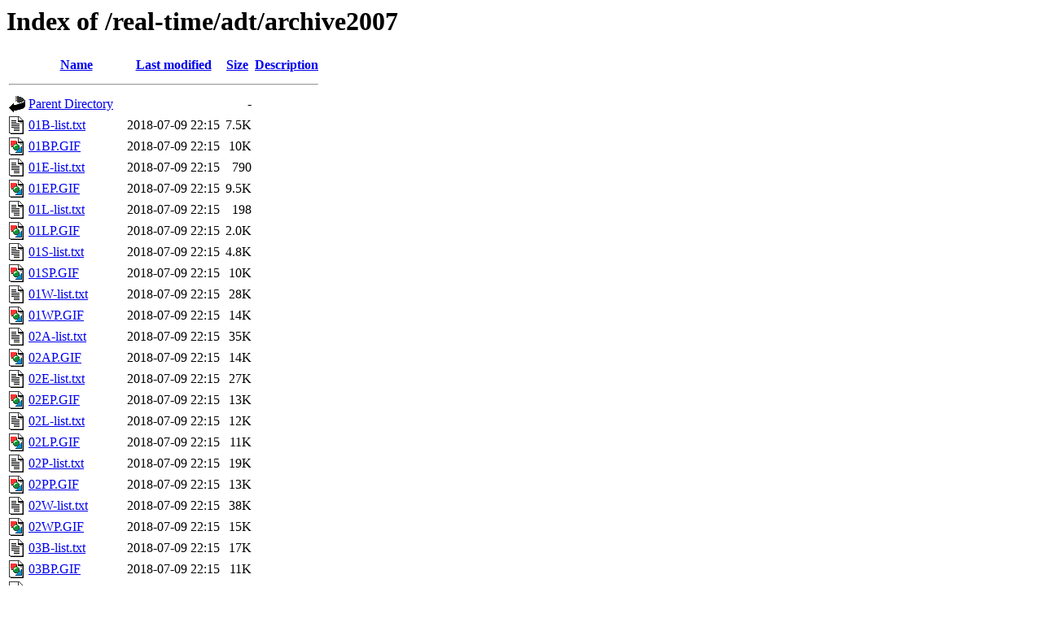

--- FILE ---
content_type: text/html;charset=UTF-8
request_url: https://tropic.ssec.wisc.edu/real-time/adt/archive2007/
body_size: 2104
content:
<!DOCTYPE HTML PUBLIC "-//W3C//DTD HTML 3.2 Final//EN">
<html>
 <head>
  <title>Index of /real-time/adt/archive2007</title>
 </head>
 <body>
<h1>Index of /real-time/adt/archive2007</h1>
  <table>
   <tr><th valign="top"><img src="/icons/blank.gif" alt="[ICO]"></th><th><a href="?C=N;O=D">Name</a></th><th><a href="?C=M;O=A">Last modified</a></th><th><a href="?C=S;O=A">Size</a></th><th><a href="?C=D;O=A">Description</a></th></tr>
   <tr><th colspan="5"><hr></th></tr>
<tr><td valign="top"><img src="/icons/back.gif" alt="[PARENTDIR]"></td><td><a href="/real-time/adt/">Parent Directory</a></td><td>&nbsp;</td><td align="right">  - </td><td>&nbsp;</td></tr>
<tr><td valign="top"><img src="/icons/text.gif" alt="[TXT]"></td><td><a href="01B-list.txt">01B-list.txt</a></td><td align="right">2018-07-09 22:15  </td><td align="right">7.5K</td><td>&nbsp;</td></tr>
<tr><td valign="top"><img src="/icons/image2.gif" alt="[IMG]"></td><td><a href="01BP.GIF">01BP.GIF</a></td><td align="right">2018-07-09 22:15  </td><td align="right"> 10K</td><td>&nbsp;</td></tr>
<tr><td valign="top"><img src="/icons/text.gif" alt="[TXT]"></td><td><a href="01E-list.txt">01E-list.txt</a></td><td align="right">2018-07-09 22:15  </td><td align="right">790 </td><td>&nbsp;</td></tr>
<tr><td valign="top"><img src="/icons/image2.gif" alt="[IMG]"></td><td><a href="01EP.GIF">01EP.GIF</a></td><td align="right">2018-07-09 22:15  </td><td align="right">9.5K</td><td>&nbsp;</td></tr>
<tr><td valign="top"><img src="/icons/text.gif" alt="[TXT]"></td><td><a href="01L-list.txt">01L-list.txt</a></td><td align="right">2018-07-09 22:15  </td><td align="right">198 </td><td>&nbsp;</td></tr>
<tr><td valign="top"><img src="/icons/image2.gif" alt="[IMG]"></td><td><a href="01LP.GIF">01LP.GIF</a></td><td align="right">2018-07-09 22:15  </td><td align="right">2.0K</td><td>&nbsp;</td></tr>
<tr><td valign="top"><img src="/icons/text.gif" alt="[TXT]"></td><td><a href="01S-list.txt">01S-list.txt</a></td><td align="right">2018-07-09 22:15  </td><td align="right">4.8K</td><td>&nbsp;</td></tr>
<tr><td valign="top"><img src="/icons/image2.gif" alt="[IMG]"></td><td><a href="01SP.GIF">01SP.GIF</a></td><td align="right">2018-07-09 22:15  </td><td align="right"> 10K</td><td>&nbsp;</td></tr>
<tr><td valign="top"><img src="/icons/text.gif" alt="[TXT]"></td><td><a href="01W-list.txt">01W-list.txt</a></td><td align="right">2018-07-09 22:15  </td><td align="right"> 28K</td><td>&nbsp;</td></tr>
<tr><td valign="top"><img src="/icons/image2.gif" alt="[IMG]"></td><td><a href="01WP.GIF">01WP.GIF</a></td><td align="right">2018-07-09 22:15  </td><td align="right"> 14K</td><td>&nbsp;</td></tr>
<tr><td valign="top"><img src="/icons/text.gif" alt="[TXT]"></td><td><a href="02A-list.txt">02A-list.txt</a></td><td align="right">2018-07-09 22:15  </td><td align="right"> 35K</td><td>&nbsp;</td></tr>
<tr><td valign="top"><img src="/icons/image2.gif" alt="[IMG]"></td><td><a href="02AP.GIF">02AP.GIF</a></td><td align="right">2018-07-09 22:15  </td><td align="right"> 14K</td><td>&nbsp;</td></tr>
<tr><td valign="top"><img src="/icons/text.gif" alt="[TXT]"></td><td><a href="02E-list.txt">02E-list.txt</a></td><td align="right">2018-07-09 22:15  </td><td align="right"> 27K</td><td>&nbsp;</td></tr>
<tr><td valign="top"><img src="/icons/image2.gif" alt="[IMG]"></td><td><a href="02EP.GIF">02EP.GIF</a></td><td align="right">2018-07-09 22:15  </td><td align="right"> 13K</td><td>&nbsp;</td></tr>
<tr><td valign="top"><img src="/icons/text.gif" alt="[TXT]"></td><td><a href="02L-list.txt">02L-list.txt</a></td><td align="right">2018-07-09 22:15  </td><td align="right"> 12K</td><td>&nbsp;</td></tr>
<tr><td valign="top"><img src="/icons/image2.gif" alt="[IMG]"></td><td><a href="02LP.GIF">02LP.GIF</a></td><td align="right">2018-07-09 22:15  </td><td align="right"> 11K</td><td>&nbsp;</td></tr>
<tr><td valign="top"><img src="/icons/text.gif" alt="[TXT]"></td><td><a href="02P-list.txt">02P-list.txt</a></td><td align="right">2018-07-09 22:15  </td><td align="right"> 19K</td><td>&nbsp;</td></tr>
<tr><td valign="top"><img src="/icons/image2.gif" alt="[IMG]"></td><td><a href="02PP.GIF">02PP.GIF</a></td><td align="right">2018-07-09 22:15  </td><td align="right"> 13K</td><td>&nbsp;</td></tr>
<tr><td valign="top"><img src="/icons/text.gif" alt="[TXT]"></td><td><a href="02W-list.txt">02W-list.txt</a></td><td align="right">2018-07-09 22:15  </td><td align="right"> 38K</td><td>&nbsp;</td></tr>
<tr><td valign="top"><img src="/icons/image2.gif" alt="[IMG]"></td><td><a href="02WP.GIF">02WP.GIF</a></td><td align="right">2018-07-09 22:15  </td><td align="right"> 15K</td><td>&nbsp;</td></tr>
<tr><td valign="top"><img src="/icons/text.gif" alt="[TXT]"></td><td><a href="03B-list.txt">03B-list.txt</a></td><td align="right">2018-07-09 22:15  </td><td align="right"> 17K</td><td>&nbsp;</td></tr>
<tr><td valign="top"><img src="/icons/image2.gif" alt="[IMG]"></td><td><a href="03BP.GIF">03BP.GIF</a></td><td align="right">2018-07-09 22:15  </td><td align="right"> 11K</td><td>&nbsp;</td></tr>
<tr><td valign="top"><img src="/icons/text.gif" alt="[TXT]"></td><td><a href="03E-list.txt">03E-list.txt</a></td><td align="right">2018-07-09 22:15  </td><td align="right"> 15K</td><td>&nbsp;</td></tr>
<tr><td valign="top"><img src="/icons/image2.gif" alt="[IMG]"></td><td><a href="03EP.GIF">03EP.GIF</a></td><td align="right">2018-07-09 22:15  </td><td align="right"> 11K</td><td>&nbsp;</td></tr>
<tr><td valign="top"><img src="/icons/text.gif" alt="[TXT]"></td><td><a href="03L-list.txt">03L-list.txt</a></td><td align="right">2018-07-09 22:15  </td><td align="right"> 13K</td><td>&nbsp;</td></tr>
<tr><td valign="top"><img src="/icons/image2.gif" alt="[IMG]"></td><td><a href="03LP.GIF">03LP.GIF</a></td><td align="right">2018-07-09 22:15  </td><td align="right"> 11K</td><td>&nbsp;</td></tr>
<tr><td valign="top"><img src="/icons/text.gif" alt="[TXT]"></td><td><a href="03S-list.txt">03S-list.txt</a></td><td align="right">2018-07-09 22:15  </td><td align="right"> 15K</td><td>&nbsp;</td></tr>
<tr><td valign="top"><img src="/icons/image2.gif" alt="[IMG]"></td><td><a href="03SP.GIF">03SP.GIF</a></td><td align="right">2018-07-09 22:15  </td><td align="right"> 12K</td><td>&nbsp;</td></tr>
<tr><td valign="top"><img src="/icons/text.gif" alt="[TXT]"></td><td><a href="03W-list.txt">03W-list.txt</a></td><td align="right">2018-07-09 22:15  </td><td align="right"> 10K</td><td>&nbsp;</td></tr>
<tr><td valign="top"><img src="/icons/image2.gif" alt="[IMG]"></td><td><a href="03WP.GIF">03WP.GIF</a></td><td align="right">2018-07-09 22:15  </td><td align="right"> 10K</td><td>&nbsp;</td></tr>
<tr><td valign="top"><img src="/icons/text.gif" alt="[TXT]"></td><td><a href="04B-list.txt">04B-list.txt</a></td><td align="right">2018-07-09 22:15  </td><td align="right">6.7K</td><td>&nbsp;</td></tr>
<tr><td valign="top"><img src="/icons/image2.gif" alt="[IMG]"></td><td><a href="04BP.GIF">04BP.GIF</a></td><td align="right">2018-07-09 22:15  </td><td align="right"> 10K</td><td>&nbsp;</td></tr>
<tr><td valign="top"><img src="/icons/text.gif" alt="[TXT]"></td><td><a href="04E-list.txt">04E-list.txt</a></td><td align="right">2018-07-09 22:15  </td><td align="right"> 14K</td><td>&nbsp;</td></tr>
<tr><td valign="top"><img src="/icons/image2.gif" alt="[IMG]"></td><td><a href="04EP.GIF">04EP.GIF</a></td><td align="right">2018-07-09 22:15  </td><td align="right"> 11K</td><td>&nbsp;</td></tr>
<tr><td valign="top"><img src="/icons/text.gif" alt="[TXT]"></td><td><a href="04L-list.txt">04L-list.txt</a></td><td align="right">2018-07-09 22:15  </td><td align="right"> 56K</td><td>&nbsp;</td></tr>
<tr><td valign="top"><img src="/icons/image2.gif" alt="[IMG]"></td><td><a href="04LP.GIF">04LP.GIF</a></td><td align="right">2018-07-09 22:15  </td><td align="right"> 15K</td><td>&nbsp;</td></tr>
<tr><td valign="top"><img src="/icons/text.gif" alt="[TXT]"></td><td><a href="04S-list.txt">04S-list.txt</a></td><td align="right">2018-07-09 22:15  </td><td align="right"> 21K</td><td>&nbsp;</td></tr>
<tr><td valign="top"><img src="/icons/image2.gif" alt="[IMG]"></td><td><a href="04SP.GIF">04SP.GIF</a></td><td align="right">2018-07-09 22:15  </td><td align="right"> 14K</td><td>&nbsp;</td></tr>
<tr><td valign="top"><img src="/icons/text.gif" alt="[TXT]"></td><td><a href="04W-list.txt">04W-list.txt</a></td><td align="right">2018-07-09 22:15  </td><td align="right"> 37K</td><td>&nbsp;</td></tr>
<tr><td valign="top"><img src="/icons/image2.gif" alt="[IMG]"></td><td><a href="04WP.GIF">04WP.GIF</a></td><td align="right">2018-07-09 22:15  </td><td align="right"> 15K</td><td>&nbsp;</td></tr>
<tr><td valign="top"><img src="/icons/text.gif" alt="[TXT]"></td><td><a href="05A-list.txt">05A-list.txt</a></td><td align="right">2018-07-09 22:15  </td><td align="right"> 30K</td><td>&nbsp;</td></tr>
<tr><td valign="top"><img src="/icons/image2.gif" alt="[IMG]"></td><td><a href="05AP.GIF">05AP.GIF</a></td><td align="right">2018-07-09 22:15  </td><td align="right"> 14K</td><td>&nbsp;</td></tr>
<tr><td valign="top"><img src="/icons/text.gif" alt="[TXT]"></td><td><a href="05E-list.txt">05E-list.txt</a></td><td align="right">2018-07-09 22:15  </td><td align="right"> 14K</td><td>&nbsp;</td></tr>
<tr><td valign="top"><img src="/icons/image2.gif" alt="[IMG]"></td><td><a href="05EP.GIF">05EP.GIF</a></td><td align="right">2018-07-09 22:15  </td><td align="right"> 11K</td><td>&nbsp;</td></tr>
<tr><td valign="top"><img src="/icons/text.gif" alt="[TXT]"></td><td><a href="05L-list.txt">05L-list.txt</a></td><td align="right">2018-07-09 22:15  </td><td align="right"> 12K</td><td>&nbsp;</td></tr>
<tr><td valign="top"><img src="/icons/image2.gif" alt="[IMG]"></td><td><a href="05LP.GIF">05LP.GIF</a></td><td align="right">2018-07-09 22:15  </td><td align="right"> 11K</td><td>&nbsp;</td></tr>
<tr><td valign="top"><img src="/icons/text.gif" alt="[TXT]"></td><td><a href="05P-list.txt">05P-list.txt</a></td><td align="right">2018-07-09 22:15  </td><td align="right"> 17K</td><td>&nbsp;</td></tr>
<tr><td valign="top"><img src="/icons/image2.gif" alt="[IMG]"></td><td><a href="05PP.GIF">05PP.GIF</a></td><td align="right">2018-07-09 22:15  </td><td align="right"> 13K</td><td>&nbsp;</td></tr>
<tr><td valign="top"><img src="/icons/text.gif" alt="[TXT]"></td><td><a href="05S-list.txt">05S-list.txt</a></td><td align="right">2018-07-09 22:15  </td><td align="right"> 39K</td><td>&nbsp;</td></tr>
<tr><td valign="top"><img src="/icons/image2.gif" alt="[IMG]"></td><td><a href="05SP.GIF">05SP.GIF</a></td><td align="right">2018-07-09 22:15  </td><td align="right"> 15K</td><td>&nbsp;</td></tr>
<tr><td valign="top"><img src="/icons/text.gif" alt="[TXT]"></td><td><a href="05W-list.txt">05W-list.txt</a></td><td align="right">2018-07-09 22:15  </td><td align="right"> 40K</td><td>&nbsp;</td></tr>
<tr><td valign="top"><img src="/icons/image2.gif" alt="[IMG]"></td><td><a href="05WP.GIF">05WP.GIF</a></td><td align="right">2018-07-09 22:15  </td><td align="right"> 15K</td><td>&nbsp;</td></tr>
<tr><td valign="top"><img src="/icons/text.gif" alt="[TXT]"></td><td><a href="06B-list.txt">06B-list.txt</a></td><td align="right">2018-07-09 22:15  </td><td align="right"> 21K</td><td>&nbsp;</td></tr>
<tr><td valign="top"><img src="/icons/image2.gif" alt="[IMG]"></td><td><a href="06BP.GIF">06BP.GIF</a></td><td align="right">2018-07-09 22:15  </td><td align="right"> 12K</td><td>&nbsp;</td></tr>
<tr><td valign="top"><img src="/icons/text.gif" alt="[TXT]"></td><td><a href="06E-list.txt">06E-list.txt</a></td><td align="right">2018-07-09 22:15  </td><td align="right"> 53K</td><td>&nbsp;</td></tr>
<tr><td valign="top"><img src="/icons/image2.gif" alt="[IMG]"></td><td><a href="06EP.GIF">06EP.GIF</a></td><td align="right">2018-07-09 22:15  </td><td align="right"> 15K</td><td>&nbsp;</td></tr>
<tr><td valign="top"><img src="/icons/text.gif" alt="[TXT]"></td><td><a href="06L-list.txt">06L-list.txt</a></td><td align="right">2018-07-09 22:15  </td><td align="right"> 27K</td><td>&nbsp;</td></tr>
<tr><td valign="top"><img src="/icons/image2.gif" alt="[IMG]"></td><td><a href="06LP.GIF">06LP.GIF</a></td><td align="right">2018-07-09 22:15  </td><td align="right"> 12K</td><td>&nbsp;</td></tr>
<tr><td valign="top"><img src="/icons/text.gif" alt="[TXT]"></td><td><a href="06S-list.txt">06S-list.txt</a></td><td align="right">2018-07-09 22:15  </td><td align="right"> 18K</td><td>&nbsp;</td></tr>
<tr><td valign="top"><img src="/icons/image2.gif" alt="[IMG]"></td><td><a href="06SP.GIF">06SP.GIF</a></td><td align="right">2018-07-09 22:15  </td><td align="right"> 13K</td><td>&nbsp;</td></tr>
<tr><td valign="top"><img src="/icons/text.gif" alt="[TXT]"></td><td><a href="06W-list.txt">06W-list.txt</a></td><td align="right">2018-07-09 22:15  </td><td align="right"> 29K</td><td>&nbsp;</td></tr>
<tr><td valign="top"><img src="/icons/image2.gif" alt="[IMG]"></td><td><a href="06WP.GIF">06WP.GIF</a></td><td align="right">2018-07-09 22:15  </td><td align="right"> 13K</td><td>&nbsp;</td></tr>
<tr><td valign="top"><img src="/icons/text.gif" alt="[TXT]"></td><td><a href="07E-list.txt">07E-list.txt</a></td><td align="right">2018-07-09 22:15  </td><td align="right"> 37K</td><td>&nbsp;</td></tr>
<tr><td valign="top"><img src="/icons/image2.gif" alt="[IMG]"></td><td><a href="07EP.GIF">07EP.GIF</a></td><td align="right">2018-07-09 22:15  </td><td align="right"> 14K</td><td>&nbsp;</td></tr>
<tr><td valign="top"><img src="/icons/text.gif" alt="[TXT]"></td><td><a href="07L-list.txt">07L-list.txt</a></td><td align="right">2018-07-09 22:15  </td><td align="right"> 22K</td><td>&nbsp;</td></tr>
<tr><td valign="top"><img src="/icons/image2.gif" alt="[IMG]"></td><td><a href="07LP.GIF">07LP.GIF</a></td><td align="right">2018-07-09 22:15  </td><td align="right"> 12K</td><td>&nbsp;</td></tr>
<tr><td valign="top"><img src="/icons/text.gif" alt="[TXT]"></td><td><a href="07S-list.txt">07S-list.txt</a></td><td align="right">2018-07-09 22:15  </td><td align="right"> 13K</td><td>&nbsp;</td></tr>
<tr><td valign="top"><img src="/icons/image2.gif" alt="[IMG]"></td><td><a href="07SP.GIF">07SP.GIF</a></td><td align="right">2018-07-09 22:15  </td><td align="right"> 12K</td><td>&nbsp;</td></tr>
<tr><td valign="top"><img src="/icons/text.gif" alt="[TXT]"></td><td><a href="07W-list.txt">07W-list.txt</a></td><td align="right">2018-07-09 22:15  </td><td align="right"> 28K</td><td>&nbsp;</td></tr>
<tr><td valign="top"><img src="/icons/image2.gif" alt="[IMG]"></td><td><a href="07WP.GIF">07WP.GIF</a></td><td align="right">2018-07-09 22:15  </td><td align="right"> 13K</td><td>&nbsp;</td></tr>
<tr><td valign="top"><img src="/icons/text.gif" alt="[TXT]"></td><td><a href="08E-list.txt">08E-list.txt</a></td><td align="right">2018-07-09 22:15  </td><td align="right"> 13K</td><td>&nbsp;</td></tr>
<tr><td valign="top"><img src="/icons/image2.gif" alt="[IMG]"></td><td><a href="08EP.GIF">08EP.GIF</a></td><td align="right">2018-07-09 22:15  </td><td align="right"> 12K</td><td>&nbsp;</td></tr>
<tr><td valign="top"><img src="/icons/text.gif" alt="[TXT]"></td><td><a href="08L-list.txt">08L-list.txt</a></td><td align="right">2018-07-09 22:15  </td><td align="right"> 33K</td><td>&nbsp;</td></tr>
<tr><td valign="top"><img src="/icons/image2.gif" alt="[IMG]"></td><td><a href="08LP.GIF">08LP.GIF</a></td><td align="right">2018-07-09 22:15  </td><td align="right"> 14K</td><td>&nbsp;</td></tr>
<tr><td valign="top"><img src="/icons/text.gif" alt="[TXT]"></td><td><a href="08P-list.txt">08P-list.txt</a></td><td align="right">2018-07-09 22:15  </td><td align="right">8.5K</td><td>&nbsp;</td></tr>
<tr><td valign="top"><img src="/icons/image2.gif" alt="[IMG]"></td><td><a href="08PP.GIF">08PP.GIF</a></td><td align="right">2018-07-09 22:15  </td><td align="right"> 12K</td><td>&nbsp;</td></tr>
<tr><td valign="top"><img src="/icons/text.gif" alt="[TXT]"></td><td><a href="08S-list.txt">08S-list.txt</a></td><td align="right">2018-07-09 22:15  </td><td align="right"> 11K</td><td>&nbsp;</td></tr>
<tr><td valign="top"><img src="/icons/text.gif" alt="[TXT]"></td><td><a href="08W-list.txt">08W-list.txt</a></td><td align="right">2018-07-09 22:15  </td><td align="right"> 17K</td><td>&nbsp;</td></tr>
<tr><td valign="top"><img src="/icons/image2.gif" alt="[IMG]"></td><td><a href="08WP.GIF">08WP.GIF</a></td><td align="right">2018-07-09 22:15  </td><td align="right"> 12K</td><td>&nbsp;</td></tr>
<tr><td valign="top"><img src="/icons/text.gif" alt="[TXT]"></td><td><a href="09E-list.txt">09E-list.txt</a></td><td align="right">2018-07-09 22:15  </td><td align="right"> 51K</td><td>&nbsp;</td></tr>
<tr><td valign="top"><img src="/icons/image2.gif" alt="[IMG]"></td><td><a href="09EP.GIF">09EP.GIF</a></td><td align="right">2018-07-09 22:15  </td><td align="right"> 16K</td><td>&nbsp;</td></tr>
<tr><td valign="top"><img src="/icons/text.gif" alt="[TXT]"></td><td><a href="09L-list.txt">09L-list.txt</a></td><td align="right">2018-07-09 22:15  </td><td align="right">9.9K</td><td>&nbsp;</td></tr>
<tr><td valign="top"><img src="/icons/image2.gif" alt="[IMG]"></td><td><a href="09LP.GIF">09LP.GIF</a></td><td align="right">2018-07-09 22:15  </td><td align="right"> 10K</td><td>&nbsp;</td></tr>
<tr><td valign="top"><img src="/icons/text.gif" alt="[TXT]"></td><td><a href="09P-list.txt">09P-list.txt</a></td><td align="right">2018-07-09 22:15  </td><td align="right"> 13K</td><td>&nbsp;</td></tr>
<tr><td valign="top"><img src="/icons/image2.gif" alt="[IMG]"></td><td><a href="09PP.GIF">09PP.GIF</a></td><td align="right">2018-07-09 22:15  </td><td align="right"> 12K</td><td>&nbsp;</td></tr>
<tr><td valign="top"><img src="/icons/text.gif" alt="[TXT]"></td><td><a href="09W-list.txt">09W-list.txt</a></td><td align="right">2018-07-09 22:15  </td><td align="right"> 37K</td><td>&nbsp;</td></tr>
<tr><td valign="top"><img src="/icons/image2.gif" alt="[IMG]"></td><td><a href="09WP.GIF">09WP.GIF</a></td><td align="right">2018-07-09 22:15  </td><td align="right"> 14K</td><td>&nbsp;</td></tr>
<tr><td valign="top"><img src="/icons/text.gif" alt="[TXT]"></td><td><a href="10E-list.txt">10E-list.txt</a></td><td align="right">2018-07-09 22:15  </td><td align="right"> 29K</td><td>&nbsp;</td></tr>
<tr><td valign="top"><img src="/icons/image2.gif" alt="[IMG]"></td><td><a href="10EP.GIF">10EP.GIF</a></td><td align="right">2018-07-09 22:15  </td><td align="right"> 14K</td><td>&nbsp;</td></tr>
<tr><td valign="top"><img src="/icons/text.gif" alt="[TXT]"></td><td><a href="10L-list.txt">10L-list.txt</a></td><td align="right">2018-07-09 22:15  </td><td align="right">5.9K</td><td>&nbsp;</td></tr>
<tr><td valign="top"><img src="/icons/image2.gif" alt="[IMG]"></td><td><a href="10LP.GIF">10LP.GIF</a></td><td align="right">2018-07-09 22:15  </td><td align="right"> 10K</td><td>&nbsp;</td></tr>
<tr><td valign="top"><img src="/icons/text.gif" alt="[TXT]"></td><td><a href="10S-list.txt">10S-list.txt</a></td><td align="right">2018-07-09 22:15  </td><td align="right"> 72K</td><td>&nbsp;</td></tr>
<tr><td valign="top"><img src="/icons/image2.gif" alt="[IMG]"></td><td><a href="10SP.GIF">10SP.GIF</a></td><td align="right">2018-07-09 22:15  </td><td align="right"> 15K</td><td>&nbsp;</td></tr>
<tr><td valign="top"><img src="/icons/text.gif" alt="[TXT]"></td><td><a href="10W-list.txt">10W-list.txt</a></td><td align="right">2018-07-09 22:15  </td><td align="right"> 51K</td><td>&nbsp;</td></tr>
<tr><td valign="top"><img src="/icons/image2.gif" alt="[IMG]"></td><td><a href="10WP.GIF">10WP.GIF</a></td><td align="right">2018-07-09 22:15  </td><td align="right"> 15K</td><td>&nbsp;</td></tr>
<tr><td valign="top"><img src="/icons/text.gif" alt="[TXT]"></td><td><a href="11E-list.txt">11E-list.txt</a></td><td align="right">2018-07-09 22:15  </td><td align="right"> 40K</td><td>&nbsp;</td></tr>
<tr><td valign="top"><img src="/icons/image2.gif" alt="[IMG]"></td><td><a href="11EP.GIF">11EP.GIF</a></td><td align="right">2018-07-09 22:15  </td><td align="right"> 14K</td><td>&nbsp;</td></tr>
<tr><td valign="top"><img src="/icons/text.gif" alt="[TXT]"></td><td><a href="11L-list.txt">11L-list.txt</a></td><td align="right">2018-07-09 22:15  </td><td align="right"> 12K</td><td>&nbsp;</td></tr>
<tr><td valign="top"><img src="/icons/image2.gif" alt="[IMG]"></td><td><a href="11LP.GIF">11LP.GIF</a></td><td align="right">2018-07-09 22:15  </td><td align="right"> 11K</td><td>&nbsp;</td></tr>
<tr><td valign="top"><img src="/icons/text.gif" alt="[TXT]"></td><td><a href="11P-list.txt">11P-list.txt</a></td><td align="right">2018-07-09 22:15  </td><td align="right">4.8K</td><td>&nbsp;</td></tr>
<tr><td valign="top"><img src="/icons/image2.gif" alt="[IMG]"></td><td><a href="11PP.GIF">11PP.GIF</a></td><td align="right">2018-07-09 22:15  </td><td align="right"> 11K</td><td>&nbsp;</td></tr>
<tr><td valign="top"><img src="/icons/text.gif" alt="[TXT]"></td><td><a href="11W-list.txt">11W-list.txt</a></td><td align="right">2018-07-09 22:15  </td><td align="right"> 25K</td><td>&nbsp;</td></tr>
<tr><td valign="top"><img src="/icons/image2.gif" alt="[IMG]"></td><td><a href="11WP.GIF">11WP.GIF</a></td><td align="right">2018-07-09 22:15  </td><td align="right"> 13K</td><td>&nbsp;</td></tr>
<tr><td valign="top"><img src="/icons/text.gif" alt="[TXT]"></td><td><a href="12E-list.txt">12E-list.txt</a></td><td align="right">2018-07-09 22:15  </td><td align="right"> 35K</td><td>&nbsp;</td></tr>
<tr><td valign="top"><img src="/icons/image2.gif" alt="[IMG]"></td><td><a href="12EP.GIF">12EP.GIF</a></td><td align="right">2018-07-09 22:15  </td><td align="right"> 13K</td><td>&nbsp;</td></tr>
<tr><td valign="top"><img src="/icons/text.gif" alt="[TXT]"></td><td><a href="12L-list.txt">12L-list.txt</a></td><td align="right">2018-07-09 22:15  </td><td align="right"> 29K</td><td>&nbsp;</td></tr>
<tr><td valign="top"><img src="/icons/image2.gif" alt="[IMG]"></td><td><a href="12LP.GIF">12LP.GIF</a></td><td align="right">2018-07-09 22:15  </td><td align="right"> 14K</td><td>&nbsp;</td></tr>
<tr><td valign="top"><img src="/icons/text.gif" alt="[TXT]"></td><td><a href="12P-list.txt">12P-list.txt</a></td><td align="right">2018-07-09 22:15  </td><td align="right">5.7K</td><td>&nbsp;</td></tr>
<tr><td valign="top"><img src="/icons/image2.gif" alt="[IMG]"></td><td><a href="12PP.GIF">12PP.GIF</a></td><td align="right">2018-07-09 22:15  </td><td align="right"> 10K</td><td>&nbsp;</td></tr>
<tr><td valign="top"><img src="/icons/text.gif" alt="[TXT]"></td><td><a href="12S-list.txt">12S-list.txt</a></td><td align="right">2018-07-09 22:15  </td><td align="right">2.5K</td><td>&nbsp;</td></tr>
<tr><td valign="top"><img src="/icons/image2.gif" alt="[IMG]"></td><td><a href="12SP.GIF">12SP.GIF</a></td><td align="right">2018-07-09 22:15  </td><td align="right">9.9K</td><td>&nbsp;</td></tr>
<tr><td valign="top"><img src="/icons/text.gif" alt="[TXT]"></td><td><a href="12W-list.txt">12W-list.txt</a></td><td align="right">2018-07-09 22:15  </td><td align="right"> 24K</td><td>&nbsp;</td></tr>
<tr><td valign="top"><img src="/icons/image2.gif" alt="[IMG]"></td><td><a href="12WP.GIF">12WP.GIF</a></td><td align="right">2018-07-09 22:15  </td><td align="right"> 13K</td><td>&nbsp;</td></tr>
<tr><td valign="top"><img src="/icons/text.gif" alt="[TXT]"></td><td><a href="13E-list.txt">13E-list.txt</a></td><td align="right">2018-07-09 22:15  </td><td align="right"> 12K</td><td>&nbsp;</td></tr>
<tr><td valign="top"><img src="/icons/image2.gif" alt="[IMG]"></td><td><a href="13EP.GIF">13EP.GIF</a></td><td align="right">2018-07-09 22:15  </td><td align="right"> 11K</td><td>&nbsp;</td></tr>
<tr><td valign="top"><img src="/icons/text.gif" alt="[TXT]"></td><td><a href="13L-list.txt">13L-list.txt</a></td><td align="right">2018-07-09 22:15  </td><td align="right"> 17K</td><td>&nbsp;</td></tr>
<tr><td valign="top"><img src="/icons/image2.gif" alt="[IMG]"></td><td><a href="13LP.GIF">13LP.GIF</a></td><td align="right">2018-07-09 22:15  </td><td align="right"> 11K</td><td>&nbsp;</td></tr>
<tr><td valign="top"><img src="/icons/text.gif" alt="[TXT]"></td><td><a href="13S-list.txt">13S-list.txt</a></td><td align="right">2018-07-09 22:15  </td><td align="right"> 18K</td><td>&nbsp;</td></tr>
<tr><td valign="top"><img src="/icons/image2.gif" alt="[IMG]"></td><td><a href="13SP.GIF">13SP.GIF</a></td><td align="right">2018-07-09 22:15  </td><td align="right"> 12K</td><td>&nbsp;</td></tr>
<tr><td valign="top"><img src="/icons/text.gif" alt="[TXT]"></td><td><a href="13W-list.txt">13W-list.txt</a></td><td align="right">2018-07-09 22:15  </td><td align="right"> 22K</td><td>&nbsp;</td></tr>
<tr><td valign="top"><img src="/icons/image2.gif" alt="[IMG]"></td><td><a href="13WP.GIF">13WP.GIF</a></td><td align="right">2018-07-09 22:15  </td><td align="right"> 12K</td><td>&nbsp;</td></tr>
<tr><td valign="top"><img src="/icons/text.gif" alt="[TXT]"></td><td><a href="14E-list.txt">14E-list.txt</a></td><td align="right">2018-07-09 22:15  </td><td align="right"> 21K</td><td>&nbsp;</td></tr>
<tr><td valign="top"><img src="/icons/image2.gif" alt="[IMG]"></td><td><a href="14EP.GIF">14EP.GIF</a></td><td align="right">2018-07-09 22:15  </td><td align="right"> 12K</td><td>&nbsp;</td></tr>
<tr><td valign="top"><img src="/icons/text.gif" alt="[TXT]"></td><td><a href="14L-list.txt">14L-list.txt</a></td><td align="right">2018-07-09 22:15  </td><td align="right"> 20K</td><td>&nbsp;</td></tr>
<tr><td valign="top"><img src="/icons/image2.gif" alt="[IMG]"></td><td><a href="14LP.GIF">14LP.GIF</a></td><td align="right">2018-07-09 22:15  </td><td align="right"> 12K</td><td>&nbsp;</td></tr>
<tr><td valign="top"><img src="/icons/text.gif" alt="[TXT]"></td><td><a href="14S-list.txt">14S-list.txt</a></td><td align="right">2018-07-09 22:15  </td><td align="right"> 49K</td><td>&nbsp;</td></tr>
<tr><td valign="top"><img src="/icons/image2.gif" alt="[IMG]"></td><td><a href="14SP.GIF">14SP.GIF</a></td><td align="right">2018-07-09 22:15  </td><td align="right"> 16K</td><td>&nbsp;</td></tr>
<tr><td valign="top"><img src="/icons/text.gif" alt="[TXT]"></td><td><a href="14W-list.txt">14W-list.txt</a></td><td align="right">2018-07-09 22:15  </td><td align="right"> 11K</td><td>&nbsp;</td></tr>
<tr><td valign="top"><img src="/icons/image2.gif" alt="[IMG]"></td><td><a href="14WP.GIF">14WP.GIF</a></td><td align="right">2018-07-09 22:15  </td><td align="right"> 11K</td><td>&nbsp;</td></tr>
<tr><td valign="top"><img src="/icons/text.gif" alt="[TXT]"></td><td><a href="15E-list.txt">15E-list.txt</a></td><td align="right">2018-07-09 22:15  </td><td align="right"> 61K</td><td>&nbsp;</td></tr>
<tr><td valign="top"><img src="/icons/image2.gif" alt="[IMG]"></td><td><a href="15EP.GIF">15EP.GIF</a></td><td align="right">2018-07-09 22:15  </td><td align="right"> 16K</td><td>&nbsp;</td></tr>
<tr><td valign="top"><img src="/icons/text.gif" alt="[TXT]"></td><td><a href="15L-list.txt">15L-list.txt</a></td><td align="right">2018-07-09 22:15  </td><td align="right"> 12K</td><td>&nbsp;</td></tr>
<tr><td valign="top"><img src="/icons/image2.gif" alt="[IMG]"></td><td><a href="15LP.GIF">15LP.GIF</a></td><td align="right">2018-07-09 22:15  </td><td align="right"> 11K</td><td>&nbsp;</td></tr>
<tr><td valign="top"><img src="/icons/text.gif" alt="[TXT]"></td><td><a href="15S-list.txt">15S-list.txt</a></td><td align="right">2018-07-09 22:15  </td><td align="right"> 52K</td><td>&nbsp;</td></tr>
<tr><td valign="top"><img src="/icons/image2.gif" alt="[IMG]"></td><td><a href="15SP.GIF">15SP.GIF</a></td><td align="right">2018-07-09 22:15  </td><td align="right"> 16K</td><td>&nbsp;</td></tr>
<tr><td valign="top"><img src="/icons/text.gif" alt="[TXT]"></td><td><a href="15W-list.txt">15W-list.txt</a></td><td align="right">2018-07-09 22:15  </td><td align="right"> 17K</td><td>&nbsp;</td></tr>
<tr><td valign="top"><img src="/icons/image2.gif" alt="[IMG]"></td><td><a href="15WP.GIF">15WP.GIF</a></td><td align="right">2018-07-09 22:15  </td><td align="right"> 11K</td><td>&nbsp;</td></tr>
<tr><td valign="top"><img src="/icons/text.gif" alt="[TXT]"></td><td><a href="16L-list.txt">16L-list.txt</a></td><td align="right">2018-07-09 22:15  </td><td align="right"> 43K</td><td>&nbsp;</td></tr>
<tr><td valign="top"><img src="/icons/image2.gif" alt="[IMG]"></td><td><a href="16LP.GIF">16LP.GIF</a></td><td align="right">2018-07-09 22:15  </td><td align="right"> 14K</td><td>&nbsp;</td></tr>
<tr><td valign="top"><img src="/icons/text.gif" alt="[TXT]"></td><td><a href="16S-list.txt">16S-list.txt</a></td><td align="right">2018-07-09 22:15  </td><td align="right"> 29K</td><td>&nbsp;</td></tr>
<tr><td valign="top"><img src="/icons/image2.gif" alt="[IMG]"></td><td><a href="16SP.GIF">16SP.GIF</a></td><td align="right">2018-07-09 22:15  </td><td align="right"> 14K</td><td>&nbsp;</td></tr>
<tr><td valign="top"><img src="/icons/text.gif" alt="[TXT]"></td><td><a href="16W-list.txt">16W-list.txt</a></td><td align="right">2018-07-09 22:15  </td><td align="right"> 21K</td><td>&nbsp;</td></tr>
<tr><td valign="top"><img src="/icons/image2.gif" alt="[IMG]"></td><td><a href="16WP.GIF">16WP.GIF</a></td><td align="right">2018-07-09 22:15  </td><td align="right"> 12K</td><td>&nbsp;</td></tr>
<tr><td valign="top"><img src="/icons/text.gif" alt="[TXT]"></td><td><a href="17L-list.txt">17L-list.txt</a></td><td align="right">2018-07-09 22:15  </td><td align="right">9.5K</td><td>&nbsp;</td></tr>
<tr><td valign="top"><img src="/icons/image2.gif" alt="[IMG]"></td><td><a href="17LP.GIF">17LP.GIF</a></td><td align="right">2018-07-09 22:15  </td><td align="right"> 11K</td><td>&nbsp;</td></tr>
<tr><td valign="top"><img src="/icons/text.gif" alt="[TXT]"></td><td><a href="17S-list.txt">17S-list.txt</a></td><td align="right">2018-07-09 22:15  </td><td align="right"> 20K</td><td>&nbsp;</td></tr>
<tr><td valign="top"><img src="/icons/image2.gif" alt="[IMG]"></td><td><a href="17SP.GIF">17SP.GIF</a></td><td align="right">2018-07-09 22:15  </td><td align="right"> 13K</td><td>&nbsp;</td></tr>
<tr><td valign="top"><img src="/icons/text.gif" alt="[TXT]"></td><td><a href="17W-list.txt">17W-list.txt</a></td><td align="right">2018-07-09 22:15  </td><td align="right"> 36K</td><td>&nbsp;</td></tr>
<tr><td valign="top"><img src="/icons/image2.gif" alt="[IMG]"></td><td><a href="17WP.GIF">17WP.GIF</a></td><td align="right">2018-07-09 22:15  </td><td align="right"> 14K</td><td>&nbsp;</td></tr>
<tr><td valign="top"><img src="/icons/text.gif" alt="[TXT]"></td><td><a href="18S-list.txt">18S-list.txt</a></td><td align="right">2018-07-09 22:15  </td><td align="right"> 21K</td><td>&nbsp;</td></tr>
<tr><td valign="top"><img src="/icons/image2.gif" alt="[IMG]"></td><td><a href="18SP.GIF">18SP.GIF</a></td><td align="right">2018-07-09 22:15  </td><td align="right"> 13K</td><td>&nbsp;</td></tr>
<tr><td valign="top"><img src="/icons/text.gif" alt="[TXT]"></td><td><a href="18W-list.txt">18W-list.txt</a></td><td align="right">2018-07-09 22:15  </td><td align="right"> 13K</td><td>&nbsp;</td></tr>
<tr><td valign="top"><img src="/icons/image2.gif" alt="[IMG]"></td><td><a href="18WP.GIF">18WP.GIF</a></td><td align="right">2018-07-09 22:15  </td><td align="right"> 11K</td><td>&nbsp;</td></tr>
<tr><td valign="top"><img src="/icons/text.gif" alt="[TXT]"></td><td><a href="19S-list.txt">19S-list.txt</a></td><td align="right">2018-07-09 22:15  </td><td align="right"> 20K</td><td>&nbsp;</td></tr>
<tr><td valign="top"><img src="/icons/image2.gif" alt="[IMG]"></td><td><a href="19SP.GIF">19SP.GIF</a></td><td align="right">2018-07-09 22:15  </td><td align="right"> 12K</td><td>&nbsp;</td></tr>
<tr><td valign="top"><img src="/icons/text.gif" alt="[TXT]"></td><td><a href="19W-list.txt">19W-list.txt</a></td><td align="right">2018-07-09 22:15  </td><td align="right"> 17K</td><td>&nbsp;</td></tr>
<tr><td valign="top"><img src="/icons/image2.gif" alt="[IMG]"></td><td><a href="19WP.GIF">19WP.GIF</a></td><td align="right">2018-07-09 22:15  </td><td align="right"> 13K</td><td>&nbsp;</td></tr>
<tr><td valign="top"><img src="/icons/text.gif" alt="[TXT]"></td><td><a href="20S-list.txt">20S-list.txt</a></td><td align="right">2018-07-09 22:15  </td><td align="right"> 11K</td><td>&nbsp;</td></tr>
<tr><td valign="top"><img src="/icons/image2.gif" alt="[IMG]"></td><td><a href="20SP.GIF">20SP.GIF</a></td><td align="right">2018-07-09 22:15  </td><td align="right"> 11K</td><td>&nbsp;</td></tr>
<tr><td valign="top"><img src="/icons/text.gif" alt="[TXT]"></td><td><a href="20W-list.txt">20W-list.txt</a></td><td align="right">2018-07-09 22:15  </td><td align="right">7.9K</td><td>&nbsp;</td></tr>
<tr><td valign="top"><img src="/icons/image2.gif" alt="[IMG]"></td><td><a href="20WP.GIF">20WP.GIF</a></td><td align="right">2018-07-09 22:15  </td><td align="right"> 10K</td><td>&nbsp;</td></tr>
<tr><td valign="top"><img src="/icons/text.gif" alt="[TXT]"></td><td><a href="21P-list.txt">21P-list.txt</a></td><td align="right">2018-07-09 22:15  </td><td align="right"> 13K</td><td>&nbsp;</td></tr>
<tr><td valign="top"><img src="/icons/image2.gif" alt="[IMG]"></td><td><a href="21PP.GIF">21PP.GIF</a></td><td align="right">2018-07-09 22:15  </td><td align="right"> 12K</td><td>&nbsp;</td></tr>
<tr><td valign="top"><img src="/icons/text.gif" alt="[TXT]"></td><td><a href="21W-list.txt">21W-list.txt</a></td><td align="right">2018-07-09 22:15  </td><td align="right"> 40K</td><td>&nbsp;</td></tr>
<tr><td valign="top"><img src="/icons/image2.gif" alt="[IMG]"></td><td><a href="21WP.GIF">21WP.GIF</a></td><td align="right">2018-07-09 22:15  </td><td align="right"> 15K</td><td>&nbsp;</td></tr>
<tr><td valign="top"><img src="/icons/text.gif" alt="[TXT]"></td><td><a href="22S-list.txt">22S-list.txt</a></td><td align="right">2018-07-09 22:15  </td><td align="right"> 30K</td><td>&nbsp;</td></tr>
<tr><td valign="top"><img src="/icons/image2.gif" alt="[IMG]"></td><td><a href="22SP.GIF">22SP.GIF</a></td><td align="right">2018-07-09 22:15  </td><td align="right"> 15K</td><td>&nbsp;</td></tr>
<tr><td valign="top"><img src="/icons/text.gif" alt="[TXT]"></td><td><a href="22W-list.txt">22W-list.txt</a></td><td align="right">2018-07-09 22:15  </td><td align="right">8.1K</td><td>&nbsp;</td></tr>
<tr><td valign="top"><img src="/icons/image2.gif" alt="[IMG]"></td><td><a href="22WP.GIF">22WP.GIF</a></td><td align="right">2018-07-09 22:15  </td><td align="right"> 11K</td><td>&nbsp;</td></tr>
<tr><td valign="top"><img src="/icons/text.gif" alt="[TXT]"></td><td><a href="23P-list.txt">23P-list.txt</a></td><td align="right">2018-07-09 22:15  </td><td align="right">8.9K</td><td>&nbsp;</td></tr>
<tr><td valign="top"><img src="/icons/image2.gif" alt="[IMG]"></td><td><a href="23PP.GIF">23PP.GIF</a></td><td align="right">2018-07-09 22:15  </td><td align="right"> 11K</td><td>&nbsp;</td></tr>
<tr><td valign="top"><img src="/icons/text.gif" alt="[TXT]"></td><td><a href="23W-list.txt">23W-list.txt</a></td><td align="right">2018-07-09 22:15  </td><td align="right"> 29K</td><td>&nbsp;</td></tr>
<tr><td valign="top"><img src="/icons/image2.gif" alt="[IMG]"></td><td><a href="23WP.GIF">23WP.GIF</a></td><td align="right">2018-07-09 22:15  </td><td align="right"> 14K</td><td>&nbsp;</td></tr>
<tr><td valign="top"><img src="/icons/text.gif" alt="[TXT]"></td><td><a href="24P-list.txt">24P-list.txt</a></td><td align="right">2018-07-09 22:15  </td><td align="right">8.9K</td><td>&nbsp;</td></tr>
<tr><td valign="top"><img src="/icons/image2.gif" alt="[IMG]"></td><td><a href="24PP.GIF">24PP.GIF</a></td><td align="right">2018-07-09 22:15  </td><td align="right"> 11K</td><td>&nbsp;</td></tr>
<tr><td valign="top"><img src="/icons/text.gif" alt="[TXT]"></td><td><a href="24W-list.txt">24W-list.txt</a></td><td align="right">2018-07-09 22:15  </td><td align="right"> 26K</td><td>&nbsp;</td></tr>
<tr><td valign="top"><img src="/icons/image2.gif" alt="[IMG]"></td><td><a href="24WP.GIF">24WP.GIF</a></td><td align="right">2018-07-09 22:15  </td><td align="right"> 14K</td><td>&nbsp;</td></tr>
<tr><td valign="top"><img src="/icons/text.gif" alt="[TXT]"></td><td><a href="25W-list.txt">25W-list.txt</a></td><td align="right">2018-07-09 22:15  </td><td align="right">5.7K</td><td>&nbsp;</td></tr>
<tr><td valign="top"><img src="/icons/image2.gif" alt="[IMG]"></td><td><a href="25WP.GIF">25WP.GIF</a></td><td align="right">2018-07-09 22:15  </td><td align="right"> 11K</td><td>&nbsp;</td></tr>
<tr><td valign="top"><img src="/icons/text.gif" alt="[TXT]"></td><td><a href="26W-list.txt">26W-list.txt</a></td><td align="right">2018-07-09 22:15  </td><td align="right">4.4K</td><td>&nbsp;</td></tr>
<tr><td valign="top"><img src="/icons/image2.gif" alt="[IMG]"></td><td><a href="26WP.GIF">26WP.GIF</a></td><td align="right">2018-07-09 22:15  </td><td align="right">9.9K</td><td>&nbsp;</td></tr>
<tr><td valign="top"><img src="/icons/compressed.gif" alt="[   ]"></td><td><a href="adt721files.tar.gz">adt721files.tar.gz</a></td><td align="right">2018-07-09 22:15  </td><td align="right">112K</td><td>&nbsp;</td></tr>
<tr><td valign="top"><img src="/icons/unknown.gif" alt="[   ]"></td><td><a href="adt721files.tar.orig">adt721files.tar.orig</a></td><td align="right">2018-07-09 22:15  </td><td align="right"> 72K</td><td>&nbsp;</td></tr>
<tr><td valign="top"><img src="/icons/folder.gif" alt="[DIR]"></td><td><a href="temp/">temp/</a></td><td align="right">2018-07-09 22:15  </td><td align="right">  - </td><td>&nbsp;</td></tr>
   <tr><th colspan="5"><hr></th></tr>
</table>
</body></html>
